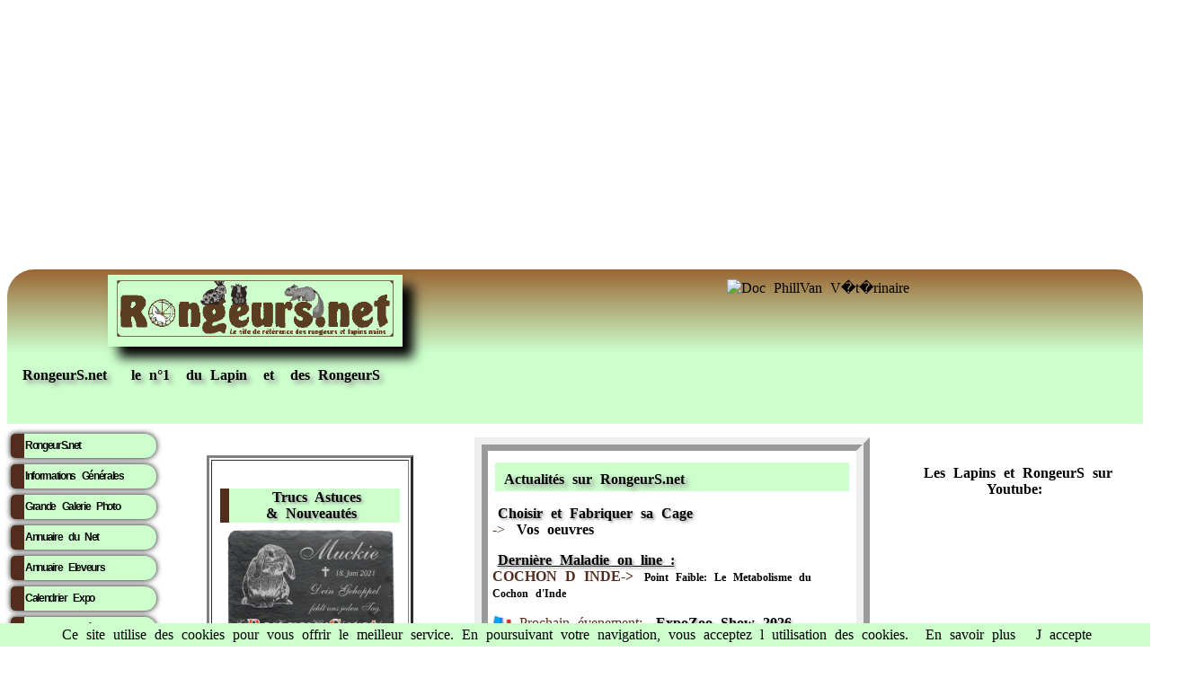

--- FILE ---
content_type: text/html; charset=UTF-8
request_url: https://rongeurs.net/
body_size: 4923
content:
<!DOCTYPE html>
<html lang="fr" xmlns:og="https://ogp.me/ns#"><head>
<title>Rongeur'SS.net: Lapin,Cochon d Inde,Hamster,Rat,...</title>
<meta name="viewport" content="width=device-width, initial-scale=1.0">

<meta name="Author" content="Philippe Vanhee">
<meta name="robots" content="index, follow">
<meta name="Identifier-URL" content="https://rongeurs.net/">
<meta name="Copyright" content="rongeurs.net Dr Vanhee Philippe Veterinaire">
<link rel="shortcut icon" type="image/x-icon" href="https://rongeurs.net/images/favicone/lp.ico" >
<meta http-equiv="content-language" content="fr">
<meta charset="utf8">
 <link rel="canonical" href="https://rongeurs.net/" />
<link href="/css/1.css" rel="stylesheet" type="text/css">
<link href="/css/mobile.css" rel="stylesheet" type="text/css"> 

<meta property="og:title" content="Rongeur'SS.net: Lapin,Cochon d Inde,Hamster, Chinchilla, Rat,ecureuil,gerbille.." />
<meta property="og:url" content="" /> 
<meta property="og:image" content="https://rongeurs.net/portraits/Images/sisso.jpg" />
<meta property="og:type" content="website" />
<meta property="og:description" content="<br />
<b>Warning</b>:  Undefined variable $og_description in <b>/home/rongeurs/public_html/Library/meta_global.php</b> on line <b>63</b><br />
" />
<meta property="og:site_name" content="RongeurS.net" />
<meta property="og:locale" content="fr_FR" />

<!-- icon for iOS Devices -->
<link rel="apple-touch-icon" href="https://rongeurs.net/iphone/apple-touch-icon.png"/>
<link rel="apple-touch-icon" sizes="114x114" href="https://rongeurs.net/iphone/apple-touch-icon-iphone4.png"/>
<link rel="apple-touch-icon" sizes="72x72" href="https://rongeurs.net/iphone/apple-touch-icon-ipad.png" />
<link rel="apple-touch-startup-image" href="https://rongeurs.net/iphone//splash-screen-320x460.png"/>
<link rel="apple-touch-startup-image" sizes="1024x748" href="https://rongeurs.net/iphone/splash-screen-1024x748.png" />
<link rel="apple-touch-startup-image" sizes="768x1004" href="https://rongeurs.net/iphone/splash-screen-768x1004.png" />
<link rel="apple-touch-startup-image" sizes="640x960" href="https://rongeurs.net/iphone/splash-screen-640x960.png" />
<!-- END icon for iOS Devices -->

<link rel="stylesheet" type="text/css" href="https://rongeurs.net/css/ma_feuille_css_imprimante.css" media="print" />



   
<script async src="https://pagead2.googlesyndication.com/pagead/js/adsbygoogle.js?client=ca-pub-3290433150397287"
     crossorigin="anonymous">
</script>
<script src="https://rongeurs.net/Library/lazysizes.min.js" async=""></script>     <BASE href="https://rongeurs.net">
<meta name="Description" content="Site sur les Lapins nains et Rongeurs domestiques cochon d'inde hamster rat souris gerbille chinchilla octodon tamia de deux veterinaires NAC dr Vanhee et Mary">
<meta name="Keywords" content="rongeur,lapin nain,site rongeur,rongeurs,animal compagnie,animaux,compagnie,animal domestique,rat domestique,lapin,cobaye,chinchilla,degue chili,gerbille,ecureuil coree,hamster,cochon inde,maladie lapin,maladie rongeur,veterinaire,souris animal,souris rongeur maladie,lagomorphe,chien de prairie,octodon,rats domestiques,photo rongeur,photo lapin,veterinaire mary,veterinaire vanhee">
<meta name="google-site-verification" content="GVLo5UATG8jwP02WEtaUmdPNWcw05A9f0cyntevXrUs" />

</head>

<body>

<header>
<div align="center">
  <div id="entete" >
<div class="entete_">
<a href="index.php"><img src="IndexImages/Banniere.gif" alt="rongeurs point net" name="Banniere" width="456" height="96" border="0" id="Banniere" style="min-width: 280px;max-width:310px;height: auto;" /></a> 
</div>


<div class="entete_"1  style="width:500px; height:70px ;" >
<a href="https://www.tubebuddy.com/quicknav/mostpopular/UCg5rwMR2zPM8b_1_BhUp79A" target="_blank"><img src="https://rongeurs.net/pub/ban/Youtubeban%20RPN.jpg" width="468" height="60" alt="Doc PhillVan V�t�rinaire"></a>
</div>
</div>
<div class="clear" > </div>


</div></header>

<div style="padding:15px ; background-color: #CCFFCC">
  <h1>RongeurS.net &nbsp; le n°1 &nbsp;du Lapin&nbsp; et&nbsp; des RongeurS</h1>
  <p>&nbsp;</p>
  <h1>
 
  </h1>
</div>
 


<nav style=" width:180px; min-height:600px; ">
<ul>
<li><a href="https://rongeurs.net/index.php" class="ha2" title="Site d'Information Rongeurs et Lapins">RongeurS.net</a></li>
<li><a href="https://rongeurs.net/General/index.php" class="ha2" title="Informations Générales des Rongeurs">Informations 
      G&eacute;n&eacute;rales </a></li>
<li><a href="https://rongeurs.net/galerie.php" class="ha2" title="Portraits et Photos de Rongeurs et Lapins">Grande 
      Galerie Photo</a></li>
<li><a href="https://rongeurs.net/annuaire_liens" class="ha2" title="Annuaire de liens vers les sites de Rongeurs et Lapins">Annuaire 
      du Net</a></li>
<li><a href="https://rongeurs.net/eleveurs" class="ha2" title="Elevages pour acheter des Lapins ou des Rongeurs">Annuaire 
      Eleveurs</a></li>
<li><a href="https://rongeurs.net/calendrier/" class="ha2" title="Calendrier des Expositions, Concours, evenements des Rongeurs et Lapins">Calendrier 
      Expo</a></li>     
<li><a href="https://rongeurs.net/Pathologie/" class="ha2" title="Les Principales maladies décrites par le Dr Vanhee veterinaire spécialiste">Maladies  Sant&eacute;</a></li>
<li><a href="https://rongeurs.net/Especes/index.php" class="ha2" title="Classification des Rongeurs et Lagomorphes">Acc&egrave;s 
      par Esp&egrave;ce</a></li>
<li><a href="https://tidd.ly/3RMHtc2" target="_blank" class="ha2" title="Boutique en ligne pour les Rongeurs et Lapins">Boutique 
      des Rongeurs</a></li>
</ul>




                                  
</nav>



<section  style=" min-height:750px; " >
<div id="conteneur" style="min-height:500px;">

    <div class="element"  style=" padding:20px; width:235px; height:290px;">
      <table width="230" height="285" border="3" cellpadding="5">
        <tr>
          <td width="200"><div align="center">
            <table width="200" border="0">
              <tr>
                <td height="45" class="rub01"><div align="center" ><strong>
                                  <a href="https://rongeurs.net/nouveautes/index.php" title="Nouveautes Lapin et Rongeur"> <h2> Trucs Astuces<br>
                  &amp; Nouveaut&eacute;s</h2></a></strong></div></td>
              </tr>
              <tr>
                <td height="&(0">
 <portrait_image>               
                <div align="center">
 <a href="https://rongeurs.net/nouveautes/index.php " title ="Truc Nouveautes Rongeurs Pierre Tombale Pour Lapins Cochons d'Inde et Hamster">
 <img data-src="
https://rongeurs.net/Pathologie/Imagettes/498-1.jpg"  alt="Truc Astuces Lapins" 
width=450 height=309 border="0" class="lazyload"></a> </div>
 </portrait_image>
 </td>
              </tr>
              <tr>
                <td height="53""><div align="center" class="ha2"><a href="https://rongeurs.net/nouveautes/index.php" class="ha2" title ="Truc Nouveautes Rongeurs">
				Pierre Tombale Pour Lapins Cochons d'Inde et Hamster</a></div></td>
              </tr>
            </table>
          </div></td>
        </tr>
      </table width="100" height="100" >
    </div>

<div class="element" style=" width:400px;min-height:430px; border: ridge; border-width: 15px; padding:5px; padding-top:10px ;">
  <div style="font-size:14px;  background-color:#CCFFCC ; text-align:center; padding:8px; margin:3px; " >   
 <a href="https://rongeurs.net/" class="ha2"><h1><font size="3" title="actualites Rongeurs et Lapins">Actualit&eacute;s sur RongeurS.net</font></h1></a>  
</div><p/>
        

            
  
  
          
        
      <div><a href="https://rongeurs.net/General/cages.php"  class="ha2"><h2>Choisir et Fabriquer sa Cage</h2>
    </a><br> -&gt; <a href="https://rongeurs.net/portraits/index.php?cat_id=18"><strong>Vos oeuvres</strong></a>
</div><p/>  
      
<div></div><p/>
    
<div><u><font  class="ha2"><a href="https://rongeurs.net/Pathologie/" class="ha2"><h2>Derni&egrave;re Maladie on line :</h2></a></font>
<div style="clear:both;"></div>        
        </u><font size="3" face="Georgia, Times New Roman, Times, serif">
<b> COCHON D INDE-><a href="https://rongeurs.net/Pathologie/index_mono.php?id=516" class="ha2"> Point Faible: Le Metabolisme du Cochon d'Inde</a></b></font>
</div><p/>

    <div style="padding-right:15px;width:400px; ">
              
   <font >
<img data-src="
https://rongeurs.net/images/france.gif" class="lazyload" width="21" height="13" alt="France" /> Prochain &eacute;venement:<a href="https://rongeurs.net/calendrier/"  class="ha2"><h2><font size="3" class="lazyload"> ExpoZoo Show 2026</font></h2></a>

<div style="clear:both;"></div>--&gt;
 du 13/03/2026 au 15/03/2026        
&nbsp;  lieu <strong> PARIS</strong> (75013)


    <div style="clear:both;"></div>
   
<img data-src="
https://rongeurs.net/images/france.gif" class="lazyload" width="21" height="13" alt="France" /> Prochain &eacute;venement:<a href="https://rongeurs.net/calendrier/"  class="ha2"><h2><font size="3" class="lazyload"> Animal Expo - Animalis Show 2026</font></h2></a>
</font></h2>
    </a></b>
    <div style="clear:both;"></div>
    --&gt;
     du 04/10/2026 au 05/10/2026        
&nbsp;  lieu <strong> PARIS</strong> (75000)</font>
top</div>

      

</div>
<div align="center" class="element" style="width:240px; min-height:260px ;  vertical-align: middle; padding-top:15px ;">
<p><h3><a href="https://www.youtube.com/@Diagnosticien" title="Le Le Doc PhillVan sur Youtube" target="_blank">Les Lapins et RongeurS sur Youtube:</a></h3>
</p>
<iframe src='https://www.youtube.com/embed/?listType=playlist&list=UUg5rwMR2zPM8b_1_BhUp79A' frameborder='0' allowfullscreen /> 
</iframe>
<p>
<h3><a href="https://rongeurs.net/blog/?cat=3" target="_parent">Et sur le Blog !</a></h3></p>
</div>


</div>
<div id="conteneur" style="min-height:400px; ">
<div class="element" align="center" style="width:190px; min-height:180px ; ">
<br><br>

<portrait_image>
<a href="Especes/index.php">

<IMG SRC='News/3.gif' ALT='Espece' BORDER='0'  width='180' height='180'>


</script>
</a>
</portrait_image>
<br>
<a href="galerie.php" ><img src="imageIndex1/Galerie.gif" alt="Grande Galerie" name="Galerie" width="149" height="22" border="0" data-src="imageIndex1/Galerie.gif"></a>
</div>
<div class="element" style="width:260px; min-height:280px ;"  >

                        <table  border="3" cellpadding="5"   class="tb">
          <tr>
            <td><div align="center">
              <table width="220" height="300" border="0">
                <tr>
                  <td class="rub01"><div align="center"><h2>Evenement !</h2></div></td>
                </tr>
                <tr>
                  <td>
 <portrait_image>                 
                  <div align="center"> <a href="https://rongeurs.net/calendrier/" target="_blank" title="Calendrier Expositions Concours Rongeurs Lapin">
	 
                   
                  <img src="https://rongeurs.net/calendrier/images/vignettes/386.jpg" 
                  alt="ExpoZoo Show 2026" width="200" height="100" ></a> </div>
</portrait_image>                  </td>
                </tr>
                <tr>
                  <td align="center"><h2><b><i>- ExpoZoo Show 2026<br> -</i></b></h2> a <u> Paris (75013)</u></td>
                </tr>
              </table>
            </div></td>
          </tr>
        </table>
            </div>

    <div class="element" style="width:250px; min-height:290px ; ">
      <table width="250" height="350" border="0" cellpadding="5" cellspacing="0">
        <tr>
          <td rowspan="3" valign="middle"><div align="center">
<portrait_image>             <table width="180" border="0">
          <tr> 
            <td width="166" class="rub01"> 
              <div align="center"> <a href="https://rongeurs.net/Pathologie/" class="ha2" title="Prinvipales Maladies des Rongeurs et Lapins Nains"><h2>Maladies des Rongeurs</h2></a></div></td>
          </tr>
          <tr> 
            <td><div align="center"><a href="https://rongeurs.net/Pathologie/" title="Tumeur: Sarcome de la patte du cochon d'inde "><img src="https://rongeurs.net/Pathologie/Imagettes/Cob_tum_pat6.jpg" width="130" height="112" border="0" alt="Tumeur: Sarcome de la patte du cochon d'inde "></a></div></td>
          </tr>
          <tr> 
            <td><div align="center"><a href="https://rongeurs.net/Pathologie/" class="ha2">Tumeur: Sarcome de la patte du cochon d'inde </a></div></td>
          </tr>
        </table>

          
</portrait_image>          </div>
            <br>
            <div align="center"><b><u><a href="https://rongeurs.net/Pathologie/" onMouseOut="MM_nbGroup('out');"  onMouseOver="MM_nbGroup('over','Pathologie','imageIndex1/Pathologie_f2.gif','imageIndex1/Pathologie_f2.gif',1);"  onClick="MM_nbGroup('down','navbar1','Pathologie','imageIndex1/Pathologie.gif',1);" target="_top" ><img name="Pathologie" data-src="
imageIndex1/Pathologie.gif" width="149" height="22" border="0" alt="Sante et Soins" class="lazyload"></a></u></b></div></td>
        </tr>
        <tr> </tr>
        <tr> </tr>
      </table>
    </div>

</section>
<section align="center" >
  <hr width="70%">
                      <p align="center"><font face="Times New Roman, Times, serif" size="2">&quot;Le 
                        contenu de ce site est prot&eacute;g&eacute; par la propri&eacute;t&eacute; 
                        litt&eacute;raire artistique, la convention de Berne et 
                        le Code de la propri&eacute;t&eacute; intellectuelle, 
                      livre I</font><font face="Times New Roman, Times, serif" size="2"><br>
                      Toute reproduction, autrement que par l'usage priv&eacute; du visiteur du 
                        site en vue notamment d'une diffusion publique par n'importe 
                        quel moyen, <br>
                      est strictement interdite sans l'autorisation du webmaster de ce site , Docteur Philippe Vanh&eacute;e, V&eacute;t&eacute;rinaire</font>.&quot;                      </p>
</div> 

</section>



<footer>
<div align="center" >

<PP>
         <div id="conteneur0" script="font-size: small;" >
      <div class="espece"><a href="https://rongeurs.net/lapin/" title="Accueil Lapin Nain">Lapin Nain</a></div>
    <div class="espece"><a href="https://rongeurs.net/Especes/Cobaye/" title="Accueil Cochon Inde">Cochon d'Inde</a></div>
    <div class="espece"><a href="https://rongeurs.net/Especes/Hamster/"title="Accueil Hamster">Hamster</a></div>
    <div class="espece"><a href="https://rongeurs.net/Especes/Hamstrus/" title="Accueil Hamster Russe">Hamsters nains</a></div>
    <div class="espece"><a href="https://rongeurs.net/Especes/Chinchilla/" title="Accueil Chinchilla">Chinchilla</a></div>
    <div class="espece"><a href="https://rongeurs.net/Especes/Rat/" title="Accueil Rat Domestique"> Rat</a></div>
    <div class="espece"><a href="https://rongeurs.net/Especes/Souris/" title="Accueil Souris Domestique">Souris</a></div>
    <div class="espece"><a href="https://rongeurs.net/Especes/Gerbille/" title="Accueil Gerbille">Gerbille</a></div>
    <div class="espece"><a href=" https://rongeurs.net/Especes/Degu/"title="Accueil Octodon">Octodon</a></div>
    <div class="espece"><a href="https://rongeurs.net/Especes/Ecureuil/"title="Accueil Chipmunk">Ecureuil de cor&eacute;e</a></div>
    <div class="espece"><a href="https://rongeurs.net/Especes/Chien_Prairie/" title="Accueil Chien Prairie">Chien de Prairie</a></div>
</div>
    
<div id="conteneur0">
    <div class="espece"><a href="https://rongeurs.net/contact.php" title="Contact">
    <img src="https://rongeurs.net/images/Courrier1.gif" width="25" height="23" align="middle" border="0" alt="@"> 
    Contacter les @uteurs <img src="https://rongeurs.net/images/Courrier1.gif" width="25" height="23" align="middle" border="0" alt="@" /></font></a></div>
    <div class="espece"><a href="https://rongeurs.net/sponsor/"  title="Partenaires">Annonceurs</a></div>
    <div class="espece"><a href="https://rongeurs.net/media/" title="Contacts Media">Dossier Medias</a></div>
    <div class="espece"><a href="https://rongeurs.net/dossiersrpn/bannieres.php" title="Bannieres du Site">Bannieres</a></div>
    <div class="espece"><a href="https://rongeurs.net/dossiersrpn/stats.php" title="Nos Statistiques">Stats</a></div>
    <div class="espece"><a href="https://tidd.ly/3RMHtc2" title="Boutique Animaux" target="_blank">Boutique</a></div>
    <div class="espece"><a href="https://rongeurs.net/blog/?cat=3" title="Autocollants Collector Gratuits" target="_blank">Blog</a></div>
<div class="espece"><a href="https://www.youtube.com/@Diagnosticien" title="les rongeurs sur Youtube" target="_blank">sur Youtube</a></div>
    <div class="espece"><a href="https://www.youtube.com/@nimport-nawak" title="Aides diverses sur Youtube" target="_blank">aides...</a></div>

</div> 
   <div align="center" style="color:#FFF; text-align: center;  width: 600px;  margin-left: auto; margin-right: auto; " ><a href="https://www.youtube.com/@PtitGestePourlaPlanete" title="Petit Geste pour la planete" style="color:#FFF" target="_blank"> Copyright: RongeurS.net Philippe Vanhee  - reproduction interdite</a>
  
   </div> 
<p><br />
   </p>
 <script src="https://rongeurs.net/cookiechoices.js"></script><script>document.addEventListener('DOMContentLoaded', function(event){cookieChoices.showCookieConsentBar('Ce site utilise des cookies pour vous offrir le meilleur service. En poursuivant votre navigation, vous acceptez l utilisation des cookies.', 'J accepte', 'En savoir plus', 'https://rongeurs.net/mentionslegales/');});</script>  
</PP> 

    </div>
</footer>


<nav_bas>
                  <ul>
<li><a href="https://rongeurs.net/index.php" class="ha2" title="Site d'Information Rongeurs et Lapins">RongeurS.net</a></li>
<li><a href="https://rongeurs.net/General/index.php" class="ha2" title="Informations Générales des Rongeurs">Informations 
      G&eacute;n&eacute;rales </a></li>
<li><a href="https://rongeurs.net/galerie.php" class="ha2" title="Portraits et Photos de Rongeurs et Lapins">Grande 
      Galerie Photo</a></li>
<li><a href="https://rongeurs.net/annuaire_liens" class="ha2" title="Annuaire de liens vers les sites de Rongeurs et Lapins">Annuaire 
      du Net</a></li>
<li><a href="https://rongeurs.net/eleveurs" class="ha2" title="Elevages pour acheter des Lapins ou des Rongeurs">Annuaire 
      Eleveurs</a></li>
<li><a href="https://rongeurs.net/calendrier/" class="ha2" title="Calendrier des Expositions, Concours, evenements des Rongeurs et Lapins">Calendrier 
      Expo</a></li>     
<li><a href="https://rongeurs.net/Pathologie/" class="ha2" title="Les Principales maladies décrites par le Dr Vanhee veterinaire spécialiste">Maladies  Sant&eacute;</a></li>
<li><a href="https://rongeurs.net/Especes/index.php" class="ha2" title="Classification des Rongeurs et Lagomorphes">Acc&egrave;s 
      par Esp&egrave;ce</a></li>
<li><a href="https://tidd.ly/3RMHtc2" target="_blank" class="ha2" title="Boutique en ligne pour les Rongeurs et Lapins">Boutique 
      des Rongeurs</a></li>
</ul>

</nav_bas> 


</body>
</html>

--- FILE ---
content_type: text/html; charset=utf-8
request_url: https://www.google.com/recaptcha/api2/aframe
body_size: 268
content:
<!DOCTYPE HTML><html><head><meta http-equiv="content-type" content="text/html; charset=UTF-8"></head><body><script nonce="jkk5rH6AturKwmVnRUhWOA">/** Anti-fraud and anti-abuse applications only. See google.com/recaptcha */ try{var clients={'sodar':'https://pagead2.googlesyndication.com/pagead/sodar?'};window.addEventListener("message",function(a){try{if(a.source===window.parent){var b=JSON.parse(a.data);var c=clients[b['id']];if(c){var d=document.createElement('img');d.src=c+b['params']+'&rc='+(localStorage.getItem("rc::a")?sessionStorage.getItem("rc::b"):"");window.document.body.appendChild(d);sessionStorage.setItem("rc::e",parseInt(sessionStorage.getItem("rc::e")||0)+1);localStorage.setItem("rc::h",'1768618445441');}}}catch(b){}});window.parent.postMessage("_grecaptcha_ready", "*");}catch(b){}</script></body></html>